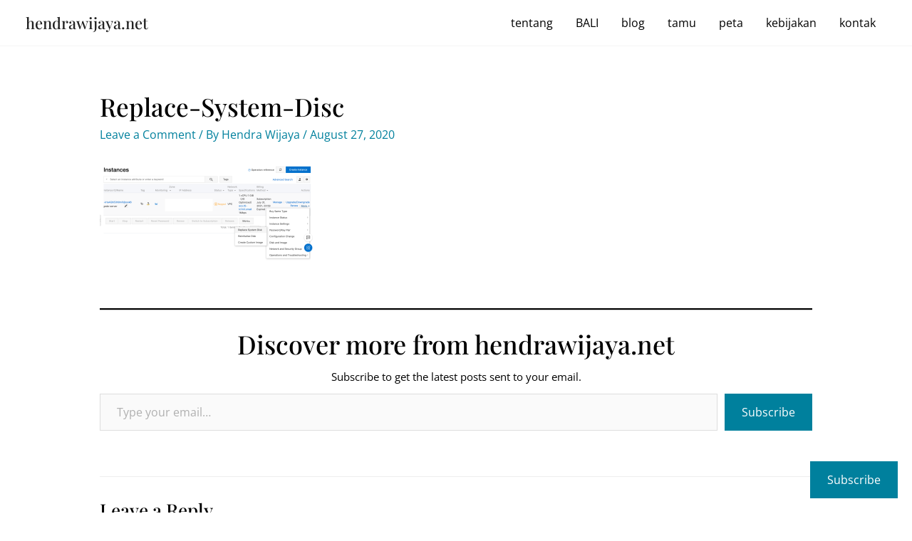

--- FILE ---
content_type: text/javascript
request_url: https://hendrawijaya.net/wp-content/uploads/astra-addon/astra-addon-676b5f21d63a23-40928494.js?ver=4.0.1
body_size: 6522
content:
astraToggleSetupPro=function(e,a,t){var l,n,o,r=!1;if(0<(l="off-canvas"===e||"full-width"===e?(n=document.querySelectorAll("#ast-mobile-popup, #ast-mobile-header"),(o=a.classList.contains("ast-header-break-point")?document.querySelectorAll("#ast-mobile-header .main-header-menu-toggle"):document.querySelectorAll("#ast-desktop-header .main-header-menu-toggle")).length):a.classList.contains("ast-header-break-point")?(n=document.querySelectorAll("#ast-mobile-header"),(r=!(0<(l=(o=document.querySelectorAll("#ast-mobile-header .main-header-menu-toggle")).length)))?1:l):(n=document.querySelectorAll("#ast-desktop-header"),(o=document.querySelectorAll("#ast-desktop-header .main-header-menu-toggle")).length))||r)for(var s=0;s<l;s++)if(r||(o[s].setAttribute("data-index",s),t[s]||(t[s]=o[s],o[s].addEventListener("click",astraNavMenuToggle,!1))),void 0!==n[s])for(var d,i=0;i<n.length;i++)if(0<(d=document.querySelector("header.site-header").classList.contains("ast-builder-menu-toggle-link")?n[i].querySelectorAll("ul.main-header-menu .menu-item-has-children > .menu-link, ul.main-header-menu .ast-menu-toggle"):n[i].querySelectorAll("ul.main-header-menu .ast-menu-toggle")).length)for(var g=0;g<d.length;g++)d[g].addEventListener("click",AstraToggleSubMenu,!1)},astraNavMenuTogglePro=function(e,a,t,l){e.preventDefault();var n=e.target.closest("#ast-desktop-header"),o=document.querySelector("#masthead > #ast-desktop-header .ast-desktop-header-content"),r=(n=null!=n&&""!==n?n.querySelector(".main-header-menu-toggle"):document.querySelector("#masthead > #ast-desktop-header .main-header-menu-toggle"),document.querySelector("#masthead > #ast-desktop-header .ast-desktop-header-content .main-header-bar-navigation"));if("desktop"===e.currentTarget.trigger_type)return null!==r&&""!==r&&void 0!==r&&(astraToggleClass(r,"toggle-on"),r.classList.contains("toggle-on")?r.style.display="block":r.style.display=""),astraToggleClass(n,"toggled"),void(n.classList.contains("toggled")?(a.classList.add("ast-main-header-nav-open"),"dropdown"===t&&(o.style.display="block")):(a.classList.remove("ast-main-header-nav-open"),o.style.display="none"));e=document.querySelectorAll("#masthead > #ast-mobile-header .main-header-bar-navigation"),menu_toggle_all=document.querySelectorAll("#masthead > #ast-mobile-header .main-header-menu-toggle"),r="0",n=!1;if(null!==l.closest("#ast-fixed-header")&&(e=document.querySelectorAll("#ast-fixed-header > #ast-mobile-header .main-header-bar-navigation"),menu_toggle_all=document.querySelectorAll("#ast-fixed-header .main-header-menu-toggle"),r="0",n=!0),void 0===e[r])return!1;for(var s=e[r].querySelectorAll(".menu-item-has-children"),d=0;d<s.length;d++){s[d].classList.remove("ast-submenu-expanded");for(var i=s[d].querySelectorAll(".sub-menu"),g=0;g<i.length;g++)i[g].style.display="none"}-1!==(l.getAttribute("class")||"").indexOf("main-header-menu-toggle")&&(astraToggleClass(e[r],"toggle-on"),astraToggleClass(menu_toggle_all[r],"toggled"),n&&1<menu_toggle_all.length&&astraToggleClass(menu_toggle_all[1],"toggled"),e[r].classList.contains("toggle-on")?(e[r].style.display="block",a.classList.add("ast-main-header-nav-open")):(e[r].style.display="",a.classList.remove("ast-main-header-nav-open")))};!function(o,r){var s="astHookExtSticky",i=r.document,a=(jQuery(r).outerWidth(),jQuery(r).width()),n={dependent:[],max_width:"",site_layout:"",break_point:920,admin_bar_height_lg:32,admin_bar_height_sm:46,admin_bar_height_xs:0,stick_upto_scroll:0,gutter:0,wrap:"<div></div>",body_padding_support:!0,html_padding_support:!0,active_shrink:!1,shrink:{padding_top:"",padding_bottom:""},sticky_on_device:"desktop",header_style:"none",hide_on_scroll:"no"};function e(t,e){this.element=t,this.options=o.extend({},n,e),this._defaults=n,this._name=s,"1"==this.options.hide_on_scroll&&(this.navbarHeight=o(t).outerHeight()),this.lastScrollTop=0,this.delta=5,this.should_stick=!0,this.hideScrollInterval="",this.init()}e.prototype.stick_me=function(t,e){var o=jQuery(t.element),s=jQuery(r).outerWidth(),i=parseInt(t.options.stick_upto_scroll),a=parseInt(o.parent().attr("data-stick-maxwidth")),n=parseInt(o.parent().attr("data-stick-gutter"));"enabled"==(astraAddon.hook_sticky_header||"")&&(!("desktop"==t.options.sticky_on_device&&astraAddon.hook_custom_header_break_point>s)&&!("mobile"==t.options.sticky_on_device&&astraAddon.hook_custom_header_break_point<=s)&&jQuery(r).scrollTop()>i?"none"==t.options.header_style&&("enabled"==t.options.active_shrink&&t.hasShrink(t,"stick"),o.hasClass("ast-custom-header")&&(o.parent().css("min-height",o.outerHeight()),o.addClass("ast-header-sticky-active").stop().css({"max-width":a,top:n,"padding-top":t.options.shrink.padding_top,"padding-bottom":t.options.shrink.padding_bottom}),o.addClass("ast-sticky-shrunk").stop())):t.stickRelease(t)),"enabled"==(astraAddon.hook_sticky_footer||"")&&("desktop"==t.options.sticky_on_device&&astraAddon.hook_custom_footer_break_point>s||"mobile"==t.options.sticky_on_device&&astraAddon.hook_custom_footer_break_point<=s?t.stickRelease(t):(jQuery("body").addClass("ast-footer-sticky-active"),o.parent().css("min-height",o.outerHeight()),o.stop().css({"max-width":a})))},e.prototype.update_attrs=function(){var o,t=this,e=jQuery(t.element),s=parseInt(t.options.gutter),i=t.options.max_width;"none"==t.options.header_style&&(o=e.offset().top||0),"ast-box-layout"!=t.options.site_layout&&(i=jQuery("body").width()),t.options.dependent&&jQuery.each(t.options.dependent,function(t,e){jQuery(e).length&&"on"==jQuery(e).parent().attr("data-stick-support")&&(dependent_height=jQuery(e).outerHeight(),s+=parseInt(dependent_height),o-=parseInt(dependent_height))}),t.options.admin_bar_height_lg&&jQuery("#wpadminbar").length&&782<a&&(s+=parseInt(t.options.admin_bar_height_lg),o-=parseInt(t.options.admin_bar_height_lg)),t.options.admin_bar_height_sm&&jQuery("#wpadminbar").length&&600<=a&&a<=782&&(s+=parseInt(t.options.admin_bar_height_sm),o-=parseInt(t.options.admin_bar_height_sm)),t.options.admin_bar_height_xs&&jQuery("#wpadminbar").length&&(s+=parseInt(t.options.admin_bar_height_xs),o-=parseInt(t.options.admin_bar_height_xs)),t.options.body_padding_support&&(s+=parseInt(jQuery("body").css("padding-top"),10),o-=parseInt(jQuery("body").css("padding-top"),10)),t.options.html_padding_support&&(s+=parseInt(jQuery("html").css("padding-top"),10),o-=parseInt(jQuery("html").css("padding-top"),10)),t.options.stick_upto_scroll=o,"none"==t.options.header_style&&e.parent().css("min-height",e.outerHeight()).attr("data-stick-gutter",parseInt(s)).attr("data-stick-maxwidth",parseInt(i))},e.prototype.hasShrink=function(t,e){o(r).scrollTop()>jQuery(t.element).outerHeight()?jQuery("body").addClass("ast-shrink-custom-header"):jQuery("body").removeClass("ast-shrink-custom-header")},e.prototype.stickRelease=function(t){var e=jQuery(t.element);"enabled"==(astraAddon.hook_sticky_header||"")&&"none"==t.options.header_style&&(e.removeClass("ast-header-sticky-active").stop().css({"max-width":"",top:"",padding:""}),e.parent().css("min-height",""),e.removeClass("ast-sticky-shrunk").stop()),"enabled"==(astraAddon.hook_sticky_footer||"")&&jQuery("body").removeClass("ast-footer-sticky-active")},e.prototype.init=function(){var e,t;jQuery(this.element)&&(e=this,t=jQuery(e.element),parseInt(e.options.gutter),t.position().top,"none"==e.options.header_style&&t.wrap(e.options.wrap).parent().css("min-height",t.outerHeight()).attr("data-stick-support","on").attr("data-stick-maxwidth",parseInt(e.options.max_width)),e.update_attrs(),jQuery(r).on("resize",function(){e.stickRelease(e),e.update_attrs(),e.stick_me(e)}),jQuery(r).on("scroll",function(){e.stick_me(e,"scroll")}),jQuery(i).ready(function(t){e.stick_me(e)}))},o.fn[s]=function(t){return this.each(function(){o.data(this,"plugin_"+s)||o.data(this,"plugin_"+s,new e(this,t))})};var d=jQuery("body").width(),_=astraAddon.site_layout||"",h=astraAddon.hook_sticky_header||"",p=astraAddon.hook_shrink_header||"";sticky_header_on_devices=astraAddon.hook_sticky_header_on_devices||"desktop",site_layout_box_width=astraAddon.site_layout_box_width||1200,hook_sticky_footer=astraAddon.hook_sticky_footer||"",sticky_footer_on_devices=astraAddon.hook_sticky_footer_on_devices||"desktop","ast-box-layout"===_&&(d=parseInt(site_layout_box_width)),jQuery(i).ready(function(t){"enabled"==h&&jQuery(".ast-custom-header").astHookExtSticky({sticky_on_device:sticky_header_on_devices,header_style:"none",site_layout:_,max_width:d,active_shrink:p}),"enabled"==hook_sticky_footer&&jQuery(".ast-custom-footer").astHookExtSticky({sticky_on_device:sticky_footer_on_devices,max_width:d,site_layout:_,header_style:"none"})})}(jQuery,window);var isIE=!1,isEdge=!1;!function(){"use strict";isIE=!!document.documentMode,isEdge=!isIE&&!!window.StyleMedia;var i=astra.masonryEnabled||!1,r=astra.blogMasonryBreakPoint;function e(e){var n,o;r>=window.innerWidth||(o=window.getComputedStyle(jQuery("#content")[0],"::before").getPropertyValue("content"),isEdge||isIE||"normal"===o?window.innerWidth>=r&&(o=r):(o=o.replace(/[^0-9]/g,""),o=parseInt(o)),n=jQuery(".search.blog-masonry #main > div, .blog.blog-masonry #main > div, .archive.blog-masonry #main > div"),o==r?i&&void 0!==n&&0<n.length&&(o=!!n.data("masonry"),e&&o?n.masonry("reload"):n.imagesLoaded(n,function(){n.masonry({itemSelector:"#primary article"})})):i&&void 0!==n&&0<n.length&&n.masonry().masonry("destroy"))}window.addEventListener("resize",function(){e(!0)}),e()}(jQuery);!function(n,h){var a="astExtSticky",l=h.document,r=(jQuery(h).outerWidth(),jQuery(h).width()),c=astraAddon.header_builder_active,s={dependent:[],max_width:"",site_layout:"",break_point:920,admin_bar_height_lg:32,admin_bar_height_sm:46,admin_bar_height_xs:0,stick_upto_scroll:0,gutter:0,wrap:"<div></div>",body_padding_support:!0,html_padding_support:!0,shrink:{padding_top:"",padding_bottom:""},sticky_on_device:"desktop",header_style:"none",hide_on_scroll:"no"},d=0;function t(e,t){this.element=e,this.options=n.extend({},s,t),this._defaults=s,this._name=a,"1"==this.options.hide_on_scroll&&(this.navbarHeight=n(e).outerHeight()),this.lastScrollTop=0,this.delta=5,this.should_stick=!0,this.hideScrollInterval="",this.init()}t.prototype.stick_me=function(e,t){var a,s,d,i,r,o=jQuery(e.element);jQuery(h).outerWidth();stick_upto_scroll=parseInt(e.options.stick_upto_scroll),max_width=parseInt(o.parent().attr("data-stick-maxwidth")),gutter=parseInt(o.parent().attr("data-stick-gutter")),aboveHeaderSelectorValue=gutter,c&&astraAddon.header_main_shrink&&((o.hasClass("ast-stick-primary-below-wrapper")||o.hasClass("ast-primary-header"))&&1==astraAddon.header_above_stick&&0<gutter&&(gutter-=10),a=l.querySelector(".ast-above-header-bar"),1==astraAddon.header_above_stick&&null!==a&&(aboveHeaderSelectorValue=a.getBoundingClientRect().height+parseInt(a.parentNode.getAttribute("data-stick-gutter")))),("desktop"!=e.options.sticky_on_device||!jQuery("body").hasClass("ast-header-break-point"))&&("mobile"!=e.options.sticky_on_device||jQuery("body").hasClass("ast-header-break-point"))?(stick_upto_scroll<0&&(stick_upto_scroll=0),a=0<l.getElementsByClassName("elementor-motion-effects-parent").length,jQuery(h).scrollTop()>stick_upto_scroll?(s=o,c&&(r=o.closest(".ast-mobile-header-wrap"),d=o.closest("#ast-desktop-header"),r=0===r.length?o.find(".ast-mobile-header-wrap"):r,d=0===d.length?o.find("#ast-desktop-header"):d,r.find(".ast-mobile-header-content").css("top",o.outerHeight()+gutter),"ast-box-layout"==e.options.site_layout?(i=jQuery("body").width(),r.find(".ast-mobile-header-content").css("width",i)):r.find(".ast-mobile-header-content").css("width",max_width),d.find(".ast-desktop-header-content").css("top",o.outerHeight()+gutter),d.find(".ast-desktop-header-content").css("width",max_width)),"1"===e.options.hide_on_scroll?e.hasScrolled(e,"stick"):"none"==e.options.header_style?(a||o.parent().css("min-height",o.outerHeight()),l.querySelector("body").classList.contains("fl-builder-edit")||o.addClass("ast-sticky-active").stop().css({top:gutter}),o.addClass("ast-sticky-active").stop().css({"max-width":max_width,"padding-top":e.options.shrink.padding_top,"padding-bottom":e.options.shrink.padding_bottom}),(o.hasClass("ast-stick-primary-below-wrapper")||o.hasClass("ast-primary-header"))&&1==astraAddon.header_above_stick&&o.closest("#ast-desktop-header").find(".ast-above-header-bar").outerHeight()<70&&(o.addClass("ast-sticky-active").stop().css({top:a?aboveHeaderSelectorValue:"unset"}),o.parent().css("min-height","unset")),o.addClass("ast-sticky-shrunk").stop(),n(l).trigger("addStickyClass"),s.addClass("ast-header-sticked")):"slide"==e.options.header_style?(s.css({top:gutter}),s.addClass("ast-header-slide"),s.css("visibility","visible"),s.addClass("ast-sticky-active").stop().css({transform:"translateY(0)"}),n("html").addClass("ast-header-stick-slide-active"),n(l).trigger("addStickyClass"),s.addClass("ast-header-sticked")):"fade"==e.options.header_style&&(s.css({top:gutter}),s.addClass("ast-header-fade"),s.css("visibility","visible"),s.addClass("ast-sticky-active").stop().css({opacity:"1"}),n("html").addClass("ast-header-stick-fade-active"),n(l).trigger("addStickyClass"),s.addClass("ast-header-sticked"))):(e.stickRelease(e),c&&(r=0===(r=o.closest(".ast-mobile-header-wrap")).length?o.find(".ast-mobile-header-wrap"):r,jQuery("body").hasClass("ast-primary-sticky-header-active")&&jQuery("body").hasClass("ast-above-sticky-header-active")&&jQuery("body").hasClass("ast-below-sticky-header-active")||r.find(".ast-mobile-header-content").removeAttr("style")))):e.stickRelease(e)},t.prototype.update_attrs=function(){var e,a,t=this,s=jQuery(t.element),d=parseInt(t.options.gutter),i=t.options.max_width;"none"!=t.options.header_style||jQuery("body").hasClass("ast-sticky-toggled-off")?n("#masthead").length&&(e=n("#masthead"),a=e.offset().top+e.outerHeight()+100||0):a=s.offset().top||0,"ast-box-layout"!=t.options.site_layout&&(i=jQuery("body").width()),t.options.dependent&&jQuery.each(t.options.dependent,function(e,t){jQuery(t).length&&"on"==jQuery(t).parent().attr("data-stick-support")&&(dependent_height=jQuery(t).outerHeight(),d+=parseInt(dependent_height),a-=parseInt(dependent_height))}),t.options.admin_bar_height_lg&&jQuery("#wpadminbar").length&&782<r&&(d+=parseInt(t.options.admin_bar_height_lg),a-=parseInt(t.options.admin_bar_height_lg)),t.options.admin_bar_height_sm&&jQuery("#wpadminbar").length&&600<=r&&r<=782&&(d+=parseInt(t.options.admin_bar_height_sm),a-=parseInt(t.options.admin_bar_height_sm)),t.options.admin_bar_height_xs&&jQuery("#wpadminbar").length&&(d+=parseInt(t.options.admin_bar_height_xs),a-=parseInt(t.options.admin_bar_height_xs)),t.options.body_padding_support&&(d+=parseInt(jQuery("body").css("padding-top"),10),a-=parseInt(jQuery("body").css("padding-top"),10)),t.options.html_padding_support&&(d+=parseInt(jQuery("html").css("padding-top"),10),a-=parseInt(jQuery("html").css("padding-top"),10)),S&&a--,t.options.stick_upto_scroll=a,"none"==t.options.header_style?s.parent().css("min-height",s.outerHeight()).attr("data-stick-gutter",parseInt(d)).attr("data-stick-maxwidth",parseInt(i)):(s.parent().attr("data-stick-gutter",parseInt(d)).attr("data-stick-maxwidth",parseInt(i)),"ast-padded-layout"===t.options.site_layout&&s.css("max-width",parseInt(i)))},t.prototype.hasScrolled=function(e,t){var a,s=n(h).scrollTop();Math.abs(d-s)<=5||(a=jQuery(e.element),d<s&&0<s?jQuery(e.element).removeClass("ast-nav-down").addClass("ast-nav-up"):s+n(h).height()<n(l).height()&&jQuery(e.element).removeClass("ast-nav-up").addClass("ast-nav-down"),d=s,n(e.element).hasClass("ast-nav-up")||"stick"!=t?(a.css({transform:"translateY(-100%)"}).stop(),setTimeout(function(){a.removeClass("ast-sticky-active")},300),a.css({visibility:"hidden",top:""}),n(l).trigger("removeStickyClass"),n("html").removeClass("ast-header-stick-scroll-active"),a.removeClass("ast-header-sticked")):(a.css({top:gutter}),a.addClass("ast-header-sticked"),a.addClass("ast-header-slide"),a.css("visibility","visible"),a.addClass("ast-sticky-active").stop().css({transform:"translateY(0)"}),n(l).trigger("addStickyClass"),n("html").addClass("ast-header-stick-scroll-active")))},t.prototype.stickRelease=function(e){var t=jQuery(e.element),a=t;"1"===e.options.hide_on_scroll?e.hasScrolled(e,"release"):"none"==e.options.header_style?(t.removeClass("ast-sticky-active").stop().css({"max-width":"",top:"",padding:""}),t.parent().css("min-height",""),n(l).trigger("removeStickyClass"),a.removeClass("ast-header-sticked"),t.removeClass("ast-sticky-shrunk").stop()):"slide"==e.options.header_style?(a.removeClass("ast-sticky-active").stop().css({transform:"translateY(-100%)"}),a.css({visibility:"hidden",top:""}),n("html").removeClass("ast-header-stick-slide-active"),n(l).trigger("removeStickyClass"),a.removeClass("ast-header-sticked")):"fade"==e.options.header_style&&(a.removeClass("ast-sticky-active").stop().css({opacity:"0"}),a.css({visibility:"hidden"}),a.removeClass("ast-header-sticked"),n(l).trigger("removeStickyClass"),n("html").removeClass("ast-header-stick-fade-active"))},t.prototype.init=function(){var t,e;jQuery(this.element)&&(t=this,e=jQuery(t.element),("none"==t.options.header_style?e.wrap(t.options.wrap).parent().css("min-height",e.outerHeight()):e.wrap(t.options.wrap)).attr("data-stick-support","on").attr("data-stick-maxwidth",parseInt(t.options.max_width)),t.update_attrs(),jQuery(h).on("resize",function(){t.stickRelease(t),t.update_attrs(),t.stick_me(t)}),jQuery(h).on("scroll",function(){t.stick_me(t,"scroll"),jQuery("body").hasClass("ast-sticky-toggled-off")&&(t.update_attrs(),t.stick_me(t,"scroll"))}),jQuery(l).ready(function(e){t.stick_me(t)}))},n.fn[a]=function(e){return this.each(function(){n.data(this,"plugin_"+a)||n.data(this,"plugin_"+a,new t(this,e))})};var e,i=jQuery("body"),o=i.width(),p=astraAddon.stick_header_meta||"default",y=astraAddon.header_main_stick||"",_=astraAddon.header_main_shrink||"",m=astraAddon.header_above_stick||"",u=astraAddon.header_below_stick||"",k=astraAddon.header_main_stick_meta||"",b=astraAddon.header_above_stick_meta||"",g=astraAddon.header_below_stick_meta||"",v=astraAddon.site_layout||"",w=astraAddon.site_layout_box_width||1200,j=astraAddon.sticky_header_on_devices||"desktop",Q=astraAddon.sticky_header_style||"none",f=astraAddon.sticky_hide_on_scroll||"",x=astraAddon.header_logo_width||"",C=astraAddon.responsive_header_logo_width||"",S=astraAddon.stick_origin_position||"",I=astraAddon.tablet_break_point||768,A=astraAddon.mobile_break_point||544;"disabled"!=p&&("enabled"===p&&(y=k,m=b,u=g),0<n("header .site-logo-img img").length&&(-1===(k=0==(k=void 0===(k=(p=n("header .site-logo-img img")).attr("height"))?p.height():k)?"":k).toString().indexOf("%")&&(k+="px"),""!=C.desktop||""!=C.tablet||""!=C.mobile?e="<style type='text/css' id='ast-site-identity-img' class='ast-site-identity-img' > #masthead .ast-header-sticked .site-logo-img .astra-logo-svg { width: "+C.desktop+"px; } @media (max-width: "+I+"px) { #masthead .ast-header-sticked .site-logo-img .astra-logo-svg { width: "+C.tablet+"px; } } @media (max-width: "+A+"px) { #masthead .ast-header-sticked .site-logo-img .astra-logo-svg{ width: "+C.mobile+"px; } } </style>":""!=x&&(e="<style type='text/css' id='ast-site-identity-img' class='ast-site-identity-img' > #masthead .ast-header-sticked .site-logo-img .astra-logo-svg { width: "+x+"px; } #masthead .ast-header-sticked .site-logo-img img { max-height: "+k+"; width: auto; } </style>"),n("head").append(e)),(y||m||u)&&(n(l).on("addStickyClass",function(){var e="";"1"!=y&&"on"!=y&&"disabled"!=y||(e+=" ast-primary-sticky-header-active"),"1"!=m&&"on"!=m&&"disabled"!=m||(e+=" ast-above-sticky-header-active"),"1"!=u&&"on"!=u&&"disabled"!=u||(e+=" ast-below-sticky-header-active"),n("body").addClass(e)}),n(l).on("removeStickyClass",function(){var e="";"1"!=y&&"on"!=y&&"disabled"!=y||(e+=" ast-primary-sticky-header-active"),"1"!=m&&"on"!=m&&"disabled"!=m||(e+=" ast-above-sticky-header-active"),"1"!=u&&"on"!=u&&"disabled"!=u||(e+=" ast-below-sticky-header-active"),n("body").removeClass(e)}),"ast-box-layout"===v&&(o=parseInt(w)),jQuery(l).on("ready astLayoutWidthChanged",function(e){if("astLayoutWidthChanged"===e.type){if(!(parseInt(y)||parseInt(u)||parseInt(m)))return;jQuery("div.ast-stick-primary-below-wrapper").children().unwrap(),jQuery('div[data-stick-support="on"]').children().unwrap()}var t;"1"==f?("1"==_&&jQuery("#ast-fixed-header").addClass("ast-sticky-shrunk").stop(),"1"!=m&&"on"!=m&&"disabled"!=m&&jQuery("#ast-fixed-header .ast-above-header").hide(),"1"!=y&&"on"!=y&&"disabled"!=y&&jQuery("#ast-fixed-header .main-header-bar").hide(),"1"!=u&&"on"!=u&&"disabled"!=u&&jQuery("#ast-fixed-header .ast-below-header").hide(),jQuery("#ast-fixed-header").astExtSticky({max_width:o,site_layout:v,sticky_on_device:j,header_style:"slide",hide_on_scroll:f})):"none"==Q?c?("both"===j?["desktop","mobile"]:[j]).forEach(function(e){var t;"1"!=m&&"on"!=m&&"disabled"!=m||jQuery("#masthead #ast-"+e+"-header .ast-above-header").astExtSticky({max_width:o,site_layout:v,sticky_on_device:j,header_style:Q,hide_on_scroll:f}),"1"!=y&&"on"!=y&&"disabled"!=y||"1"!=u&&"on"!=u&&"disabled"!=u?("1"!=y&&"on"!=y&&"disabled"!=y||(t=_?{padding_top:"",padding_bottom:""}:"",jQuery("#masthead #ast-"+e+"-header .main-header-bar").astExtSticky({dependent:["#masthead #ast-"+e+"-header .ast-above-header"],max_width:o,site_layout:v,shrink:t,sticky_on_device:j,header_style:Q,hide_on_scroll:f}),jQuery("#masthead #ast-"+e+"-header .ast-custom-header").astExtSticky({max_width:o,site_layout:v,shrink:t,sticky_on_device:j,header_style:Q,hide_on_scroll:f})),"1"!=u&&"on"!=u&&"disabled"!=u||jQuery("#masthead #ast-"+e+"-header .ast-below-header").astExtSticky({dependent:["#masthead #ast-"+e+"-header .main-header-bar","#masthead #ast-"+e+"-header .ast-above-header"],max_width:o,site_layout:v,sticky_on_device:j,header_style:Q,hide_on_scroll:f})):((jQuery("#masthead #ast-"+e+"-header .main-header-bar-wrap").length?jQuery("#masthead #ast-"+e+"-header .main-header-bar-wrap"):jQuery("#masthead #ast-"+e+"-header .ast-below-header-wrap")).wrap('<div class="ast-stick-primary-below-wrapper"></div>'),jQuery("#masthead #ast-"+e+"-header .ast-below-header-wrap").prependTo("#masthead #ast-"+e+"-header .ast-stick-primary-below-wrapper"),jQuery("#masthead #ast-"+e+"-header .main-header-bar-wrap").prependTo("#masthead #ast-"+e+"-header .ast-stick-primary-below-wrapper"),jQuery("#masthead #ast-"+e+"-header .ast-stick-primary-below-wrapper").astExtSticky({dependent:["#masthead #ast-"+e+"-header .ast-above-header"],max_width:o,site_layout:v,shrink:t,sticky_on_device:j,header_style:Q,hide_on_scroll:f}))}):("1"!=m&&"on"!=m&&"disabled"!=m||jQuery("#masthead .ast-above-header").astExtSticky({max_width:o,site_layout:v,sticky_on_device:j,header_style:Q,hide_on_scroll:f}),"1"!=y&&"on"!=y&&"disabled"!=y||"1"!=u&&"on"!=u&&"disabled"!=u?("1"!=y&&"on"!=y&&"disabled"!=y||(t=_?{padding_top:"",padding_bottom:""}:"",jQuery("#masthead .main-header-bar").astExtSticky({dependent:["#masthead .ast-above-header"],max_width:o,site_layout:v,shrink:t,sticky_on_device:j,header_style:Q,hide_on_scroll:f}),jQuery("#masthead .ast-custom-header").astExtSticky({max_width:o,site_layout:v,shrink:t,sticky_on_device:j,header_style:Q,hide_on_scroll:f})),"1"!=u&&"on"!=u&&"disabled"!=u||jQuery("#masthead .ast-below-header").astExtSticky({dependent:["#masthead .main-header-bar","#masthead .ast-above-header"],max_width:o,site_layout:v,sticky_on_device:j,header_style:Q,hide_on_scroll:f})):(jQuery("#masthead .main-header-bar-wrap").wrap('<div class="ast-stick-primary-below-wrapper"></div>'),jQuery("#masthead .ast-below-header-wrap").prependTo(".ast-stick-primary-below-wrapper"),jQuery("#masthead .main-header-bar-wrap").prependTo(".ast-stick-primary-below-wrapper"),jQuery("#masthead .ast-stick-primary-below-wrapper").astExtSticky({dependent:["#masthead .ast-above-header"],max_width:o,site_layout:v,shrink:t,sticky_on_device:j,header_style:Q,hide_on_scroll:f}))):(jQuery("#ast-fixed-header").addClass("ast-sticky-shrunk").stop(),"1"!=m&&"on"!=m&&"disabled"!=m&&jQuery("#ast-fixed-header .ast-above-header").hide(),"1"!=y&&"on"!=y&&"disabled"!=y&&jQuery("#ast-fixed-header .main-header-bar").hide(),"1"!=u&&"on"!=u&&"disabled"!=u&&jQuery("#ast-fixed-header .ast-below-header").hide(),"1"!=m&&"on"!=m&&"disabled"!=m&&"1"!=y&&"on"!=y&&"disabled"!=y&&"1"!=u&&"on"!=u&&"disabled"!=u||(t=_?{padding_top:"",padding_bottom:""}:"",jQuery("#ast-fixed-header").astExtSticky({max_width:o,site_layout:v,shrink:t,sticky_on_device:j,header_style:Q,hide_on_scroll:f}))),"mobile"!=j&&"both"!=j||(jQuery("#masthead .main-header-menu-toggle").click(function(e){var t,a;jQuery("#masthead .main-header-menu-toggle").hasClass("toggled")?(i.addClass("ast-sticky-toggled-off"),"none"==s.header_style&&(jQuery("#masthead .main-header-bar").hasClass("ast-sticky-active")||jQuery("#masthead .ast-stick-primary-below-wrapper").hasClass("ast-sticky-active"))&&(t=jQuery(h).height(),a=0,jQuery("#masthead .ast-above-header")&&jQuery("#masthead .ast-above-header").length&&(a=jQuery("#masthead .ast-above-header").height()),"1"==f&&jQuery("html").css({overflow:"hidden"}),("1"!=_||"1"!=y&&"on"!=y&&"disabled"!=y||"1"!=u&&"on"!=u&&"disabled"!=u?jQuery("#masthead .main-header-bar.ast-sticky-active"):jQuery("#masthead .ast-stick-primary-below-wrapper")).css({"max-height":t-a+"px","overflow-y":"auto"}))):(i.addClass("ast-sticky-toggled-off"),jQuery("html").css({overflow:""}),("1"!=_||"1"!=y&&"on"!=y&&"disabled"!=y||"1"!=u&&"on"!=u&&"disabled"!=u?jQuery("#masthead .main-header-bar.ast-sticky-active"):jQuery("#masthead .ast-stick-primary-below-wrapper")).css({"max-height":"","overflow-y":""}))}),jQuery("#ast-fixed-header .main-header-menu-toggle").click(function(e){var t;jQuery("#ast-fixed-header .main-header-menu-toggle").hasClass("toggled")?(t=jQuery(h).height(),"1"==f&&jQuery("html").css({overflow:"auto"}),jQuery("#ast-fixed-header").css({"max-height":t+"px","overflow-y":"auto"})):(jQuery("html").css({overflow:""}),jQuery("#ast-fixed-header").css({"max-height":"","overflow-y":""}))}))})))}(jQuery,window);function display_mega_menu_on_load(){var e=document.querySelectorAll(".content-width-mega");if(0<e.length)for(var t=0;t<e.length;t++)e[t].addEventListener("mouseenter",function(e){e=e.target.querySelector(".astra-mega-menu-width-content");null!==e&&e.classList.remove("ast-hidden")});var a=document.querySelectorAll(".menu-container-width-mega");if(0<a.length)for(t=0;t<a.length;t++)a[t].addEventListener("mouseenter",function(e){e=e.target.querySelector(".astra-mega-menu-width-menu-container");null!==e&&e.classList.remove("ast-hidden")});var s=document.querySelectorAll(".full-width-mega");if(0<s.length)for(t=0;t<s.length;t++)s[t].addEventListener("mouseenter",function(e){var t=e.target.querySelector(".astra-full-megamenu-wrapper"),e=e.target.querySelector(".astra-mega-menu-width-full");null!==t&&t.classList.remove("ast-hidden"),null!==e&&e.classList.remove("ast-hidden")});var n=document.querySelectorAll(".full-stretched-width-mega");if(0<n.length)for(t=0;t<n.length;t++)n[t].addEventListener("mouseenter",function(e){var t=e.target.querySelector(".astra-full-megamenu-wrapper"),e=e.target.querySelector(".astra-mega-menu-width-full-stretched");null!==t&&t.classList.remove("ast-hidden"),null!==e&&e.classList.remove("ast-hidden")});var r=document.querySelectorAll(".custom-width-mega");if(0<r.length)for(t=0;t<r.length;t++)r[t].addEventListener("mouseenter",function(e){e=e.target.querySelector(".astra-mega-menu-width-custom");null!==e&&e.classList.remove("ast-hidden")})}document.addEventListener("DOMContentLoaded",display_mega_menu_on_load),document.addEventListener("astPartialContentRendered",display_mega_menu_on_load);var items=document.getElementsByClassName("astra-megamenu-li");function apply_megamenu_width_styles(){[].slice.call(items).forEach(function(d){jQuery(d).hover(function(){var e,t,a,s,n,r,l=jQuery(d).parents(".ast-container"),i=l.children(),l=l.parent(),u=jQuery(this);(u.hasClass("full-width-mega")||u.hasClass("full-stretched-width-mega"))&&(i=jQuery(i).closest(".ast-container")),parseInt(jQuery(window).width())>parseInt(astra.break_point)&&"ast-hf-mobile-menu"!==u.parent().attr("id")&&"ast-desktop-toggle-menu"!==u.parent().attr("id")?(e=i.width(),r=i.offset(),r=(t=u.offset()).left-(r.left+parseFloat(i.css("paddingLeft"))),i=l.width(),n=l.offset(),t=t.left-(n.left+parseFloat(l.css("paddingLeft"))),u.hasClass("custom-width-mega")&&(s=(s=window.getComputedStyle(u.find(".astra-mega-menu-width-custom")[0],"::before").getPropertyValue("content")||1200).replace(/[^0-9]/g,""),a=(s=parseInt(s))<=e?(a=parseInt(e-s),parseInt(r-a)):(a=parseInt(s-e),parseInt(r+a))),u.hasClass("menu-container-width-mega")&&(n=jQuery(d).parents(".main-navigation"),l.hasClass("ast-above-header")?n=jQuery(".ast-above-header-navigation"):l.hasClass("ast-below-header")&&(n=jQuery(".ast-below-header-actual-nav")),e=($target_container=n.length?n:u.parent("ul")).width()+"px",l=jQuery(window).width()-($target_container.offset().left+$target_container.outerWidth()),n=u.offset(),l=jQuery(window).width()-l-n.left,r=parseInt($target_container.width()-l)),u.hasClass("full-width-mega")?(u.find(".astra-full-megamenu-wrapper").css({left:"-"+t+"px",width:i}),u.find(".astra-megamenu").css({width:e})):u.hasClass("full-stretched-width-mega")?u.find(".astra-full-megamenu-wrapper").css({left:"-"+t+"px",width:i}):u.hasClass("custom-width-mega")?u.find(".astra-mega-menu-width-custom").css({left:"-"+a+"px",width:s+"px"}):u.find(".astra-megamenu").css({left:"-"+r+"px",width:e})):(u.find(".astra-megamenu").css({left:"",width:"","background-image":""}),u.find(".astra-full-megamenu-wrapper").css({left:"",width:"","background-image":""}))})})}apply_megamenu_width_styles(),document.addEventListener("astMenuHoverStyleChanged",function(){apply_megamenu_width_styles()}),[].slice.call(items).forEach(function(d){var e=jQuery(d).parents(".ast-container"),m=e.children(),o=e.parent(),f=jQuery(d);(f.hasClass("full-width-mega")||f.hasClass("full-stretched-width-mega"))&&(m=jQuery(m).closest(".ast-container"),f.find(".astra-full-megamenu-wrapper").removeClass("ast-hidden")),f.find(".menu-link").focusin(function(e){var t,a,s,n,r,l,i,u;f.find(".sub-menu").addClass("astra-megamenu-focus"),f.find(".sub-menu").removeClass("ast-hidden"),f.find(".astra-full-megamenu-wrapper").addClass("astra-megamenu-wrapper-focus"),parseInt(jQuery(window).width())>parseInt(astra.break_point)&&"ast-hf-mobile-menu"!==f.parent().attr("id")&&"ast-desktop-toggle-menu"!==f.parent().attr("id")?(t=m.width(),u=m.offset(),u=(s=f.offset()).left-(u.left+parseFloat(m.css("paddingLeft"))),a=o.width(),i=o.offset(),s=s.left-(i.left+parseFloat(o.css("paddingLeft"))),f.hasClass("custom-width-mega")&&(r=(r=window.getComputedStyle(f.find(".astra-mega-menu-width-custom")[0],"::before").getPropertyValue("content")||1200).replace(/[^0-9]/g,""),n=(r=parseInt(r))<=t?(n=parseInt(t-r),parseInt(u-n)):(n=parseInt(r-t),parseInt(u+n))),f.hasClass("menu-container-width-mega")&&(i=jQuery(d).parents(".main-navigation"),o.hasClass("ast-above-header")?i=jQuery(".ast-above-header-navigation"):o.hasClass("ast-below-header")&&(i=jQuery(".ast-below-header-actual-nav")),t=($target_container=i.length?i:f.parent("ul")).width()+"px",i=jQuery(window).width()-($target_container.offset().left+$target_container.outerWidth()),l=f.offset(),i=jQuery(window).width()-i-l.left,u=parseInt($target_container.width()-i)),f.hasClass("full-width-mega")?(f.find(".astra-full-megamenu-wrapper").css({left:"-"+s+"px",width:a}),f.find(".astra-megamenu").css({width:t})):f.hasClass("full-stretched-width-mega")?f.find(".astra-full-megamenu-wrapper").css({left:"-"+s+"px",width:a}):f.hasClass("custom-width-mega")?f.find(".astra-mega-menu-width-custom").css({left:"-"+n+"px",width:r+"px"}):f.find(".astra-megamenu").css({left:"-"+u+"px",width:t})):(f.find(".astra-megamenu").css({left:"",width:"","background-image":""}),f.find(".astra-full-megamenu-wrapper").css({left:"",width:"","background-image":""}))}),f.find(".menu-link").keydown(function(e){9==e.which&&e.shiftKey&&(f.find(".sub-menu").removeClass("astra-megamenu-focus"),f.find(".astra-full-megamenu-wrapper").removeClass("astra-megamenu-wrapper-focus"))}),jQuery(d).find(".sub-menu .menu-item").last().focusout(function(){f.find(".sub-menu").removeClass("astra-megamenu-focus"),f.find(".astra-full-megamenu-wrapper").removeClass("astra-megamenu-wrapper-focus")}),jQuery(window).click(function(){f.find(".sub-menu").removeClass("astra-megamenu-focus"),f.find(".astra-full-megamenu-wrapper").removeClass("astra-megamenu-wrapper-focus")}),f.click(function(e){jQuery(e.target).hasClass("menu-item")&&e.stopImmediatePropagation()})});!function(){var e,t;function o(e){var t=(t=document.body.className).replace(e,"");document.body.className=t}function d(e){e.style.display="block",setTimeout(function(){e.style.opacity=1},1)}function n(e){e.style.opacity="",setTimeout(function(){e.style.display=""},200)}e="iPhone"==navigator.userAgent.match(/iPhone/i)?"iphone":"",t="iPod"==navigator.userAgent.match(/iPod/i)?"ipod":"",document.body.className+=" "+e,document.body.className+=" "+t;for(var a=document.querySelectorAll("a.astra-search-icon:not(.slide-search)"),s=0;a.length>s;s++)a[s].onclick=function(e){var t,a,o,n;if(e.preventDefault(),e=e||window.event,this.classList.contains("header-cover"))for(var s=document.querySelectorAll(".ast-search-box.header-cover"),c=astraAddon.is_header_builder_active||!1,r=0;r<s.length;r++)for(var l=s[r].parentNode.querySelectorAll("a.astra-search-icon"),i=0;i<l.length;i++)l[i]==this&&(d(s[r]),s[r].querySelector("input.search-field").focus(),c?(t=s[r],n=o=a=void 0,document.body.classList.contains("ast-header-break-point")&&(n=document.querySelector(".main-navigation"),a=document.querySelector(".main-header-bar"),o=document.querySelector(".ast-mobile-header-wrap"),null!==a&&null!==n&&(n=n.offsetHeight,a=a.offsetHeight,o=o.offsetHeight,n=n&&!document.body.classList.contains("ast-no-toggle-menu-enable")?parseFloat(n)-parseFloat(a):parseFloat(a),t.parentNode.classList.contains("ast-mobile-header-wrap")&&(n=parseFloat(o)),t.style.maxHeight=Math.abs(n)+"px"))):(a=s[r],t=o=void 0,document.body.classList.contains("ast-header-break-point")&&(t=document.querySelector(".main-navigation"),null!==(o=document.querySelector(".main-header-bar"))&&null!==t&&(t=t.offsetHeight,o=o.offsetHeight,t=t&&!document.body.classList.contains("ast-no-toggle-menu-enable")?parseFloat(t)-parseFloat(o):parseFloat(o),a.style.maxHeight=Math.abs(t)+"px"))));else!this.classList.contains("full-screen")||(e=document.getElementById("ast-seach-full-screen-form")).classList.contains("full-screen")&&(d(e),document.body.className+=" full-screen",e.querySelector("input.search-field").focus())};for(var c=document.querySelectorAll(".ast-search-box .close"),s=0,r=c.length;s<r;++s)c[s].onclick=function(e){e=e||window.event;for(var t=this;;){if(t.parentNode.classList.contains("ast-search-box")){n(t.parentNode),o("full-screen");break}if(t.parentNode.classList.contains("site-header"))break;t=t.parentNode}};document.onkeydown=function(e){if(27==e.keyCode)for(var e=document.getElementById("ast-seach-full-screen-form"),t=(null!=e&&(n(e),o("full-screen")),document.querySelectorAll(".ast-search-box.header-cover")),a=0;a<t.length;a++)n(t[a])},window.addEventListener("resize",function(){if("BODY"===document.activeElement.tagName&&"INPUT"!=document.activeElement.tagName){var e=document.querySelectorAll(".ast-search-box.header-cover");if(!document.body.classList.contains("ast-header-break-point"))for(var t=0;t<e.length;t++)e[t].style.maxHeight="",e[t].style.opacity="",e[t].style.display=""}})}();